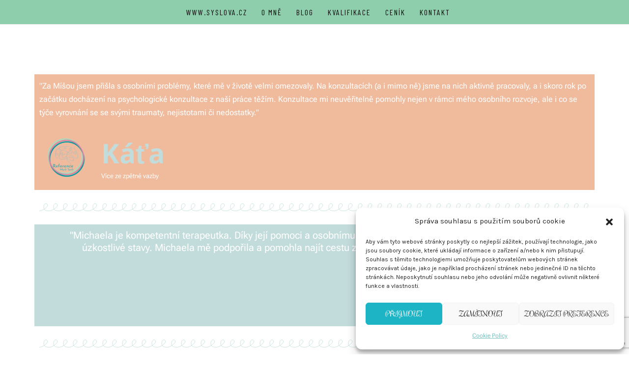

--- FILE ---
content_type: text/html; charset=utf-8
request_url: https://www.google.com/recaptcha/api2/anchor?ar=1&k=6Lf8ZdIcAAAAALOkOgbjyx-UVLv7P6x8Asbdzxyo&co=aHR0cHM6Ly93d3cuc3lzbG92YS5jejo0NDM.&hl=en&v=PoyoqOPhxBO7pBk68S4YbpHZ&size=invisible&anchor-ms=20000&execute-ms=30000&cb=y5mfhthzmbxv
body_size: 48723
content:
<!DOCTYPE HTML><html dir="ltr" lang="en"><head><meta http-equiv="Content-Type" content="text/html; charset=UTF-8">
<meta http-equiv="X-UA-Compatible" content="IE=edge">
<title>reCAPTCHA</title>
<style type="text/css">
/* cyrillic-ext */
@font-face {
  font-family: 'Roboto';
  font-style: normal;
  font-weight: 400;
  font-stretch: 100%;
  src: url(//fonts.gstatic.com/s/roboto/v48/KFO7CnqEu92Fr1ME7kSn66aGLdTylUAMa3GUBHMdazTgWw.woff2) format('woff2');
  unicode-range: U+0460-052F, U+1C80-1C8A, U+20B4, U+2DE0-2DFF, U+A640-A69F, U+FE2E-FE2F;
}
/* cyrillic */
@font-face {
  font-family: 'Roboto';
  font-style: normal;
  font-weight: 400;
  font-stretch: 100%;
  src: url(//fonts.gstatic.com/s/roboto/v48/KFO7CnqEu92Fr1ME7kSn66aGLdTylUAMa3iUBHMdazTgWw.woff2) format('woff2');
  unicode-range: U+0301, U+0400-045F, U+0490-0491, U+04B0-04B1, U+2116;
}
/* greek-ext */
@font-face {
  font-family: 'Roboto';
  font-style: normal;
  font-weight: 400;
  font-stretch: 100%;
  src: url(//fonts.gstatic.com/s/roboto/v48/KFO7CnqEu92Fr1ME7kSn66aGLdTylUAMa3CUBHMdazTgWw.woff2) format('woff2');
  unicode-range: U+1F00-1FFF;
}
/* greek */
@font-face {
  font-family: 'Roboto';
  font-style: normal;
  font-weight: 400;
  font-stretch: 100%;
  src: url(//fonts.gstatic.com/s/roboto/v48/KFO7CnqEu92Fr1ME7kSn66aGLdTylUAMa3-UBHMdazTgWw.woff2) format('woff2');
  unicode-range: U+0370-0377, U+037A-037F, U+0384-038A, U+038C, U+038E-03A1, U+03A3-03FF;
}
/* math */
@font-face {
  font-family: 'Roboto';
  font-style: normal;
  font-weight: 400;
  font-stretch: 100%;
  src: url(//fonts.gstatic.com/s/roboto/v48/KFO7CnqEu92Fr1ME7kSn66aGLdTylUAMawCUBHMdazTgWw.woff2) format('woff2');
  unicode-range: U+0302-0303, U+0305, U+0307-0308, U+0310, U+0312, U+0315, U+031A, U+0326-0327, U+032C, U+032F-0330, U+0332-0333, U+0338, U+033A, U+0346, U+034D, U+0391-03A1, U+03A3-03A9, U+03B1-03C9, U+03D1, U+03D5-03D6, U+03F0-03F1, U+03F4-03F5, U+2016-2017, U+2034-2038, U+203C, U+2040, U+2043, U+2047, U+2050, U+2057, U+205F, U+2070-2071, U+2074-208E, U+2090-209C, U+20D0-20DC, U+20E1, U+20E5-20EF, U+2100-2112, U+2114-2115, U+2117-2121, U+2123-214F, U+2190, U+2192, U+2194-21AE, U+21B0-21E5, U+21F1-21F2, U+21F4-2211, U+2213-2214, U+2216-22FF, U+2308-230B, U+2310, U+2319, U+231C-2321, U+2336-237A, U+237C, U+2395, U+239B-23B7, U+23D0, U+23DC-23E1, U+2474-2475, U+25AF, U+25B3, U+25B7, U+25BD, U+25C1, U+25CA, U+25CC, U+25FB, U+266D-266F, U+27C0-27FF, U+2900-2AFF, U+2B0E-2B11, U+2B30-2B4C, U+2BFE, U+3030, U+FF5B, U+FF5D, U+1D400-1D7FF, U+1EE00-1EEFF;
}
/* symbols */
@font-face {
  font-family: 'Roboto';
  font-style: normal;
  font-weight: 400;
  font-stretch: 100%;
  src: url(//fonts.gstatic.com/s/roboto/v48/KFO7CnqEu92Fr1ME7kSn66aGLdTylUAMaxKUBHMdazTgWw.woff2) format('woff2');
  unicode-range: U+0001-000C, U+000E-001F, U+007F-009F, U+20DD-20E0, U+20E2-20E4, U+2150-218F, U+2190, U+2192, U+2194-2199, U+21AF, U+21E6-21F0, U+21F3, U+2218-2219, U+2299, U+22C4-22C6, U+2300-243F, U+2440-244A, U+2460-24FF, U+25A0-27BF, U+2800-28FF, U+2921-2922, U+2981, U+29BF, U+29EB, U+2B00-2BFF, U+4DC0-4DFF, U+FFF9-FFFB, U+10140-1018E, U+10190-1019C, U+101A0, U+101D0-101FD, U+102E0-102FB, U+10E60-10E7E, U+1D2C0-1D2D3, U+1D2E0-1D37F, U+1F000-1F0FF, U+1F100-1F1AD, U+1F1E6-1F1FF, U+1F30D-1F30F, U+1F315, U+1F31C, U+1F31E, U+1F320-1F32C, U+1F336, U+1F378, U+1F37D, U+1F382, U+1F393-1F39F, U+1F3A7-1F3A8, U+1F3AC-1F3AF, U+1F3C2, U+1F3C4-1F3C6, U+1F3CA-1F3CE, U+1F3D4-1F3E0, U+1F3ED, U+1F3F1-1F3F3, U+1F3F5-1F3F7, U+1F408, U+1F415, U+1F41F, U+1F426, U+1F43F, U+1F441-1F442, U+1F444, U+1F446-1F449, U+1F44C-1F44E, U+1F453, U+1F46A, U+1F47D, U+1F4A3, U+1F4B0, U+1F4B3, U+1F4B9, U+1F4BB, U+1F4BF, U+1F4C8-1F4CB, U+1F4D6, U+1F4DA, U+1F4DF, U+1F4E3-1F4E6, U+1F4EA-1F4ED, U+1F4F7, U+1F4F9-1F4FB, U+1F4FD-1F4FE, U+1F503, U+1F507-1F50B, U+1F50D, U+1F512-1F513, U+1F53E-1F54A, U+1F54F-1F5FA, U+1F610, U+1F650-1F67F, U+1F687, U+1F68D, U+1F691, U+1F694, U+1F698, U+1F6AD, U+1F6B2, U+1F6B9-1F6BA, U+1F6BC, U+1F6C6-1F6CF, U+1F6D3-1F6D7, U+1F6E0-1F6EA, U+1F6F0-1F6F3, U+1F6F7-1F6FC, U+1F700-1F7FF, U+1F800-1F80B, U+1F810-1F847, U+1F850-1F859, U+1F860-1F887, U+1F890-1F8AD, U+1F8B0-1F8BB, U+1F8C0-1F8C1, U+1F900-1F90B, U+1F93B, U+1F946, U+1F984, U+1F996, U+1F9E9, U+1FA00-1FA6F, U+1FA70-1FA7C, U+1FA80-1FA89, U+1FA8F-1FAC6, U+1FACE-1FADC, U+1FADF-1FAE9, U+1FAF0-1FAF8, U+1FB00-1FBFF;
}
/* vietnamese */
@font-face {
  font-family: 'Roboto';
  font-style: normal;
  font-weight: 400;
  font-stretch: 100%;
  src: url(//fonts.gstatic.com/s/roboto/v48/KFO7CnqEu92Fr1ME7kSn66aGLdTylUAMa3OUBHMdazTgWw.woff2) format('woff2');
  unicode-range: U+0102-0103, U+0110-0111, U+0128-0129, U+0168-0169, U+01A0-01A1, U+01AF-01B0, U+0300-0301, U+0303-0304, U+0308-0309, U+0323, U+0329, U+1EA0-1EF9, U+20AB;
}
/* latin-ext */
@font-face {
  font-family: 'Roboto';
  font-style: normal;
  font-weight: 400;
  font-stretch: 100%;
  src: url(//fonts.gstatic.com/s/roboto/v48/KFO7CnqEu92Fr1ME7kSn66aGLdTylUAMa3KUBHMdazTgWw.woff2) format('woff2');
  unicode-range: U+0100-02BA, U+02BD-02C5, U+02C7-02CC, U+02CE-02D7, U+02DD-02FF, U+0304, U+0308, U+0329, U+1D00-1DBF, U+1E00-1E9F, U+1EF2-1EFF, U+2020, U+20A0-20AB, U+20AD-20C0, U+2113, U+2C60-2C7F, U+A720-A7FF;
}
/* latin */
@font-face {
  font-family: 'Roboto';
  font-style: normal;
  font-weight: 400;
  font-stretch: 100%;
  src: url(//fonts.gstatic.com/s/roboto/v48/KFO7CnqEu92Fr1ME7kSn66aGLdTylUAMa3yUBHMdazQ.woff2) format('woff2');
  unicode-range: U+0000-00FF, U+0131, U+0152-0153, U+02BB-02BC, U+02C6, U+02DA, U+02DC, U+0304, U+0308, U+0329, U+2000-206F, U+20AC, U+2122, U+2191, U+2193, U+2212, U+2215, U+FEFF, U+FFFD;
}
/* cyrillic-ext */
@font-face {
  font-family: 'Roboto';
  font-style: normal;
  font-weight: 500;
  font-stretch: 100%;
  src: url(//fonts.gstatic.com/s/roboto/v48/KFO7CnqEu92Fr1ME7kSn66aGLdTylUAMa3GUBHMdazTgWw.woff2) format('woff2');
  unicode-range: U+0460-052F, U+1C80-1C8A, U+20B4, U+2DE0-2DFF, U+A640-A69F, U+FE2E-FE2F;
}
/* cyrillic */
@font-face {
  font-family: 'Roboto';
  font-style: normal;
  font-weight: 500;
  font-stretch: 100%;
  src: url(//fonts.gstatic.com/s/roboto/v48/KFO7CnqEu92Fr1ME7kSn66aGLdTylUAMa3iUBHMdazTgWw.woff2) format('woff2');
  unicode-range: U+0301, U+0400-045F, U+0490-0491, U+04B0-04B1, U+2116;
}
/* greek-ext */
@font-face {
  font-family: 'Roboto';
  font-style: normal;
  font-weight: 500;
  font-stretch: 100%;
  src: url(//fonts.gstatic.com/s/roboto/v48/KFO7CnqEu92Fr1ME7kSn66aGLdTylUAMa3CUBHMdazTgWw.woff2) format('woff2');
  unicode-range: U+1F00-1FFF;
}
/* greek */
@font-face {
  font-family: 'Roboto';
  font-style: normal;
  font-weight: 500;
  font-stretch: 100%;
  src: url(//fonts.gstatic.com/s/roboto/v48/KFO7CnqEu92Fr1ME7kSn66aGLdTylUAMa3-UBHMdazTgWw.woff2) format('woff2');
  unicode-range: U+0370-0377, U+037A-037F, U+0384-038A, U+038C, U+038E-03A1, U+03A3-03FF;
}
/* math */
@font-face {
  font-family: 'Roboto';
  font-style: normal;
  font-weight: 500;
  font-stretch: 100%;
  src: url(//fonts.gstatic.com/s/roboto/v48/KFO7CnqEu92Fr1ME7kSn66aGLdTylUAMawCUBHMdazTgWw.woff2) format('woff2');
  unicode-range: U+0302-0303, U+0305, U+0307-0308, U+0310, U+0312, U+0315, U+031A, U+0326-0327, U+032C, U+032F-0330, U+0332-0333, U+0338, U+033A, U+0346, U+034D, U+0391-03A1, U+03A3-03A9, U+03B1-03C9, U+03D1, U+03D5-03D6, U+03F0-03F1, U+03F4-03F5, U+2016-2017, U+2034-2038, U+203C, U+2040, U+2043, U+2047, U+2050, U+2057, U+205F, U+2070-2071, U+2074-208E, U+2090-209C, U+20D0-20DC, U+20E1, U+20E5-20EF, U+2100-2112, U+2114-2115, U+2117-2121, U+2123-214F, U+2190, U+2192, U+2194-21AE, U+21B0-21E5, U+21F1-21F2, U+21F4-2211, U+2213-2214, U+2216-22FF, U+2308-230B, U+2310, U+2319, U+231C-2321, U+2336-237A, U+237C, U+2395, U+239B-23B7, U+23D0, U+23DC-23E1, U+2474-2475, U+25AF, U+25B3, U+25B7, U+25BD, U+25C1, U+25CA, U+25CC, U+25FB, U+266D-266F, U+27C0-27FF, U+2900-2AFF, U+2B0E-2B11, U+2B30-2B4C, U+2BFE, U+3030, U+FF5B, U+FF5D, U+1D400-1D7FF, U+1EE00-1EEFF;
}
/* symbols */
@font-face {
  font-family: 'Roboto';
  font-style: normal;
  font-weight: 500;
  font-stretch: 100%;
  src: url(//fonts.gstatic.com/s/roboto/v48/KFO7CnqEu92Fr1ME7kSn66aGLdTylUAMaxKUBHMdazTgWw.woff2) format('woff2');
  unicode-range: U+0001-000C, U+000E-001F, U+007F-009F, U+20DD-20E0, U+20E2-20E4, U+2150-218F, U+2190, U+2192, U+2194-2199, U+21AF, U+21E6-21F0, U+21F3, U+2218-2219, U+2299, U+22C4-22C6, U+2300-243F, U+2440-244A, U+2460-24FF, U+25A0-27BF, U+2800-28FF, U+2921-2922, U+2981, U+29BF, U+29EB, U+2B00-2BFF, U+4DC0-4DFF, U+FFF9-FFFB, U+10140-1018E, U+10190-1019C, U+101A0, U+101D0-101FD, U+102E0-102FB, U+10E60-10E7E, U+1D2C0-1D2D3, U+1D2E0-1D37F, U+1F000-1F0FF, U+1F100-1F1AD, U+1F1E6-1F1FF, U+1F30D-1F30F, U+1F315, U+1F31C, U+1F31E, U+1F320-1F32C, U+1F336, U+1F378, U+1F37D, U+1F382, U+1F393-1F39F, U+1F3A7-1F3A8, U+1F3AC-1F3AF, U+1F3C2, U+1F3C4-1F3C6, U+1F3CA-1F3CE, U+1F3D4-1F3E0, U+1F3ED, U+1F3F1-1F3F3, U+1F3F5-1F3F7, U+1F408, U+1F415, U+1F41F, U+1F426, U+1F43F, U+1F441-1F442, U+1F444, U+1F446-1F449, U+1F44C-1F44E, U+1F453, U+1F46A, U+1F47D, U+1F4A3, U+1F4B0, U+1F4B3, U+1F4B9, U+1F4BB, U+1F4BF, U+1F4C8-1F4CB, U+1F4D6, U+1F4DA, U+1F4DF, U+1F4E3-1F4E6, U+1F4EA-1F4ED, U+1F4F7, U+1F4F9-1F4FB, U+1F4FD-1F4FE, U+1F503, U+1F507-1F50B, U+1F50D, U+1F512-1F513, U+1F53E-1F54A, U+1F54F-1F5FA, U+1F610, U+1F650-1F67F, U+1F687, U+1F68D, U+1F691, U+1F694, U+1F698, U+1F6AD, U+1F6B2, U+1F6B9-1F6BA, U+1F6BC, U+1F6C6-1F6CF, U+1F6D3-1F6D7, U+1F6E0-1F6EA, U+1F6F0-1F6F3, U+1F6F7-1F6FC, U+1F700-1F7FF, U+1F800-1F80B, U+1F810-1F847, U+1F850-1F859, U+1F860-1F887, U+1F890-1F8AD, U+1F8B0-1F8BB, U+1F8C0-1F8C1, U+1F900-1F90B, U+1F93B, U+1F946, U+1F984, U+1F996, U+1F9E9, U+1FA00-1FA6F, U+1FA70-1FA7C, U+1FA80-1FA89, U+1FA8F-1FAC6, U+1FACE-1FADC, U+1FADF-1FAE9, U+1FAF0-1FAF8, U+1FB00-1FBFF;
}
/* vietnamese */
@font-face {
  font-family: 'Roboto';
  font-style: normal;
  font-weight: 500;
  font-stretch: 100%;
  src: url(//fonts.gstatic.com/s/roboto/v48/KFO7CnqEu92Fr1ME7kSn66aGLdTylUAMa3OUBHMdazTgWw.woff2) format('woff2');
  unicode-range: U+0102-0103, U+0110-0111, U+0128-0129, U+0168-0169, U+01A0-01A1, U+01AF-01B0, U+0300-0301, U+0303-0304, U+0308-0309, U+0323, U+0329, U+1EA0-1EF9, U+20AB;
}
/* latin-ext */
@font-face {
  font-family: 'Roboto';
  font-style: normal;
  font-weight: 500;
  font-stretch: 100%;
  src: url(//fonts.gstatic.com/s/roboto/v48/KFO7CnqEu92Fr1ME7kSn66aGLdTylUAMa3KUBHMdazTgWw.woff2) format('woff2');
  unicode-range: U+0100-02BA, U+02BD-02C5, U+02C7-02CC, U+02CE-02D7, U+02DD-02FF, U+0304, U+0308, U+0329, U+1D00-1DBF, U+1E00-1E9F, U+1EF2-1EFF, U+2020, U+20A0-20AB, U+20AD-20C0, U+2113, U+2C60-2C7F, U+A720-A7FF;
}
/* latin */
@font-face {
  font-family: 'Roboto';
  font-style: normal;
  font-weight: 500;
  font-stretch: 100%;
  src: url(//fonts.gstatic.com/s/roboto/v48/KFO7CnqEu92Fr1ME7kSn66aGLdTylUAMa3yUBHMdazQ.woff2) format('woff2');
  unicode-range: U+0000-00FF, U+0131, U+0152-0153, U+02BB-02BC, U+02C6, U+02DA, U+02DC, U+0304, U+0308, U+0329, U+2000-206F, U+20AC, U+2122, U+2191, U+2193, U+2212, U+2215, U+FEFF, U+FFFD;
}
/* cyrillic-ext */
@font-face {
  font-family: 'Roboto';
  font-style: normal;
  font-weight: 900;
  font-stretch: 100%;
  src: url(//fonts.gstatic.com/s/roboto/v48/KFO7CnqEu92Fr1ME7kSn66aGLdTylUAMa3GUBHMdazTgWw.woff2) format('woff2');
  unicode-range: U+0460-052F, U+1C80-1C8A, U+20B4, U+2DE0-2DFF, U+A640-A69F, U+FE2E-FE2F;
}
/* cyrillic */
@font-face {
  font-family: 'Roboto';
  font-style: normal;
  font-weight: 900;
  font-stretch: 100%;
  src: url(//fonts.gstatic.com/s/roboto/v48/KFO7CnqEu92Fr1ME7kSn66aGLdTylUAMa3iUBHMdazTgWw.woff2) format('woff2');
  unicode-range: U+0301, U+0400-045F, U+0490-0491, U+04B0-04B1, U+2116;
}
/* greek-ext */
@font-face {
  font-family: 'Roboto';
  font-style: normal;
  font-weight: 900;
  font-stretch: 100%;
  src: url(//fonts.gstatic.com/s/roboto/v48/KFO7CnqEu92Fr1ME7kSn66aGLdTylUAMa3CUBHMdazTgWw.woff2) format('woff2');
  unicode-range: U+1F00-1FFF;
}
/* greek */
@font-face {
  font-family: 'Roboto';
  font-style: normal;
  font-weight: 900;
  font-stretch: 100%;
  src: url(//fonts.gstatic.com/s/roboto/v48/KFO7CnqEu92Fr1ME7kSn66aGLdTylUAMa3-UBHMdazTgWw.woff2) format('woff2');
  unicode-range: U+0370-0377, U+037A-037F, U+0384-038A, U+038C, U+038E-03A1, U+03A3-03FF;
}
/* math */
@font-face {
  font-family: 'Roboto';
  font-style: normal;
  font-weight: 900;
  font-stretch: 100%;
  src: url(//fonts.gstatic.com/s/roboto/v48/KFO7CnqEu92Fr1ME7kSn66aGLdTylUAMawCUBHMdazTgWw.woff2) format('woff2');
  unicode-range: U+0302-0303, U+0305, U+0307-0308, U+0310, U+0312, U+0315, U+031A, U+0326-0327, U+032C, U+032F-0330, U+0332-0333, U+0338, U+033A, U+0346, U+034D, U+0391-03A1, U+03A3-03A9, U+03B1-03C9, U+03D1, U+03D5-03D6, U+03F0-03F1, U+03F4-03F5, U+2016-2017, U+2034-2038, U+203C, U+2040, U+2043, U+2047, U+2050, U+2057, U+205F, U+2070-2071, U+2074-208E, U+2090-209C, U+20D0-20DC, U+20E1, U+20E5-20EF, U+2100-2112, U+2114-2115, U+2117-2121, U+2123-214F, U+2190, U+2192, U+2194-21AE, U+21B0-21E5, U+21F1-21F2, U+21F4-2211, U+2213-2214, U+2216-22FF, U+2308-230B, U+2310, U+2319, U+231C-2321, U+2336-237A, U+237C, U+2395, U+239B-23B7, U+23D0, U+23DC-23E1, U+2474-2475, U+25AF, U+25B3, U+25B7, U+25BD, U+25C1, U+25CA, U+25CC, U+25FB, U+266D-266F, U+27C0-27FF, U+2900-2AFF, U+2B0E-2B11, U+2B30-2B4C, U+2BFE, U+3030, U+FF5B, U+FF5D, U+1D400-1D7FF, U+1EE00-1EEFF;
}
/* symbols */
@font-face {
  font-family: 'Roboto';
  font-style: normal;
  font-weight: 900;
  font-stretch: 100%;
  src: url(//fonts.gstatic.com/s/roboto/v48/KFO7CnqEu92Fr1ME7kSn66aGLdTylUAMaxKUBHMdazTgWw.woff2) format('woff2');
  unicode-range: U+0001-000C, U+000E-001F, U+007F-009F, U+20DD-20E0, U+20E2-20E4, U+2150-218F, U+2190, U+2192, U+2194-2199, U+21AF, U+21E6-21F0, U+21F3, U+2218-2219, U+2299, U+22C4-22C6, U+2300-243F, U+2440-244A, U+2460-24FF, U+25A0-27BF, U+2800-28FF, U+2921-2922, U+2981, U+29BF, U+29EB, U+2B00-2BFF, U+4DC0-4DFF, U+FFF9-FFFB, U+10140-1018E, U+10190-1019C, U+101A0, U+101D0-101FD, U+102E0-102FB, U+10E60-10E7E, U+1D2C0-1D2D3, U+1D2E0-1D37F, U+1F000-1F0FF, U+1F100-1F1AD, U+1F1E6-1F1FF, U+1F30D-1F30F, U+1F315, U+1F31C, U+1F31E, U+1F320-1F32C, U+1F336, U+1F378, U+1F37D, U+1F382, U+1F393-1F39F, U+1F3A7-1F3A8, U+1F3AC-1F3AF, U+1F3C2, U+1F3C4-1F3C6, U+1F3CA-1F3CE, U+1F3D4-1F3E0, U+1F3ED, U+1F3F1-1F3F3, U+1F3F5-1F3F7, U+1F408, U+1F415, U+1F41F, U+1F426, U+1F43F, U+1F441-1F442, U+1F444, U+1F446-1F449, U+1F44C-1F44E, U+1F453, U+1F46A, U+1F47D, U+1F4A3, U+1F4B0, U+1F4B3, U+1F4B9, U+1F4BB, U+1F4BF, U+1F4C8-1F4CB, U+1F4D6, U+1F4DA, U+1F4DF, U+1F4E3-1F4E6, U+1F4EA-1F4ED, U+1F4F7, U+1F4F9-1F4FB, U+1F4FD-1F4FE, U+1F503, U+1F507-1F50B, U+1F50D, U+1F512-1F513, U+1F53E-1F54A, U+1F54F-1F5FA, U+1F610, U+1F650-1F67F, U+1F687, U+1F68D, U+1F691, U+1F694, U+1F698, U+1F6AD, U+1F6B2, U+1F6B9-1F6BA, U+1F6BC, U+1F6C6-1F6CF, U+1F6D3-1F6D7, U+1F6E0-1F6EA, U+1F6F0-1F6F3, U+1F6F7-1F6FC, U+1F700-1F7FF, U+1F800-1F80B, U+1F810-1F847, U+1F850-1F859, U+1F860-1F887, U+1F890-1F8AD, U+1F8B0-1F8BB, U+1F8C0-1F8C1, U+1F900-1F90B, U+1F93B, U+1F946, U+1F984, U+1F996, U+1F9E9, U+1FA00-1FA6F, U+1FA70-1FA7C, U+1FA80-1FA89, U+1FA8F-1FAC6, U+1FACE-1FADC, U+1FADF-1FAE9, U+1FAF0-1FAF8, U+1FB00-1FBFF;
}
/* vietnamese */
@font-face {
  font-family: 'Roboto';
  font-style: normal;
  font-weight: 900;
  font-stretch: 100%;
  src: url(//fonts.gstatic.com/s/roboto/v48/KFO7CnqEu92Fr1ME7kSn66aGLdTylUAMa3OUBHMdazTgWw.woff2) format('woff2');
  unicode-range: U+0102-0103, U+0110-0111, U+0128-0129, U+0168-0169, U+01A0-01A1, U+01AF-01B0, U+0300-0301, U+0303-0304, U+0308-0309, U+0323, U+0329, U+1EA0-1EF9, U+20AB;
}
/* latin-ext */
@font-face {
  font-family: 'Roboto';
  font-style: normal;
  font-weight: 900;
  font-stretch: 100%;
  src: url(//fonts.gstatic.com/s/roboto/v48/KFO7CnqEu92Fr1ME7kSn66aGLdTylUAMa3KUBHMdazTgWw.woff2) format('woff2');
  unicode-range: U+0100-02BA, U+02BD-02C5, U+02C7-02CC, U+02CE-02D7, U+02DD-02FF, U+0304, U+0308, U+0329, U+1D00-1DBF, U+1E00-1E9F, U+1EF2-1EFF, U+2020, U+20A0-20AB, U+20AD-20C0, U+2113, U+2C60-2C7F, U+A720-A7FF;
}
/* latin */
@font-face {
  font-family: 'Roboto';
  font-style: normal;
  font-weight: 900;
  font-stretch: 100%;
  src: url(//fonts.gstatic.com/s/roboto/v48/KFO7CnqEu92Fr1ME7kSn66aGLdTylUAMa3yUBHMdazQ.woff2) format('woff2');
  unicode-range: U+0000-00FF, U+0131, U+0152-0153, U+02BB-02BC, U+02C6, U+02DA, U+02DC, U+0304, U+0308, U+0329, U+2000-206F, U+20AC, U+2122, U+2191, U+2193, U+2212, U+2215, U+FEFF, U+FFFD;
}

</style>
<link rel="stylesheet" type="text/css" href="https://www.gstatic.com/recaptcha/releases/PoyoqOPhxBO7pBk68S4YbpHZ/styles__ltr.css">
<script nonce="OQqtoVWIjuyQyN8mPvVSLg" type="text/javascript">window['__recaptcha_api'] = 'https://www.google.com/recaptcha/api2/';</script>
<script type="text/javascript" src="https://www.gstatic.com/recaptcha/releases/PoyoqOPhxBO7pBk68S4YbpHZ/recaptcha__en.js" nonce="OQqtoVWIjuyQyN8mPvVSLg">
      
    </script></head>
<body><div id="rc-anchor-alert" class="rc-anchor-alert"></div>
<input type="hidden" id="recaptcha-token" value="[base64]">
<script type="text/javascript" nonce="OQqtoVWIjuyQyN8mPvVSLg">
      recaptcha.anchor.Main.init("[\x22ainput\x22,[\x22bgdata\x22,\x22\x22,\[base64]/[base64]/[base64]/KE4oMTI0LHYsdi5HKSxMWihsLHYpKTpOKDEyNCx2LGwpLFYpLHYpLFQpKSxGKDE3MSx2KX0scjc9ZnVuY3Rpb24obCl7cmV0dXJuIGx9LEM9ZnVuY3Rpb24obCxWLHYpe04odixsLFYpLFZbYWtdPTI3OTZ9LG49ZnVuY3Rpb24obCxWKXtWLlg9KChWLlg/[base64]/[base64]/[base64]/[base64]/[base64]/[base64]/[base64]/[base64]/[base64]/[base64]/[base64]\\u003d\x22,\[base64]\\u003d\\u003d\x22,\x22bHIPC3XCsAZhdx/[base64]/w5Mnwo3CkMKJC2oJwrZSUzFrwr9hPsOewpdZZMOKwoXCplN2wpXDkMOBw6kxdAl9N8OnbStrwpV+KsKEw5vCh8KWw4AZwpDDmWNlwoVOwpVwRwoIA8OiFk/[base64]/CucOqw68qWGl2PcKaGQnCnC7CmkURwrTDt8O3w5jDmgbDpyBSJgVHZMKlwqstJMOBw71RwqxDKcKPwrTDiMOvw5oSw5/CgQpDCAvCpcOVw6hBXcKbw7rDhMKDw7jCmAo/[base64]/ThrDvXPCocOTw6HDmMKlT8KtwpsDwpXCo8KbwoZSNcO8wo3ChsKJFcKTQQPDnsO2AR/Dl21bL8KDwpPCocOcR8KFe8KCwp7CplHDvxrDjiDCuQ7CrcOZLDoCw5tyw6HDqsK8O3/DqVXCjSsRw43CqsKeA8KjwoMUw45XwpLClcOpfcOwBkrCksKEw57DvTvCuWLDuMKsw41gPsOoVV0nWsKqO8KxDsKrPXMaAsK4wqYQDHbCssKXXcOqw6k/wq8cWU9jw49Kwq7Di8KwfsKhwoAYw5XCpcO+wqTDu30JZ8KGwqjDuXvDqcOmw7k6wq1Iwr7DiMO9w6PClRtKw4w8wrd7w77CrCTDj3J8TlFKF8KSw7M6YMO9w4TDq1XDmcOyw4QYScOOb1/CgcKzDiY6ZTovw6FpwoNrcGrDm8OEQlDDusOdJnMdwpNQFcOVw77Cpg7Cv3nCrzTDlcKawo/Ci8O0TcKDfVvDnV1gw6Z1TcOTw60rw5xdBMOSAx3DvMKWVMKxw4vDksKWdXk0I8KTwo/DqExcwofCuXHCnsOWN8OBUDXDqDDDkxnCg8OhBVfDrisbwqtcKUJSFMKKw5NSNcKSw4nCoEHCoFvDiMKGw63DkyR1w7DDjyFpDMObwpHDlW/CtRVHw7jCp0EBworCt8K5ScKTQcKqw4fCqHBfKBbDo1hmw75fSTXCqSYOwoHCo8KKWU4uwq5LwoRIwqBFw5IhN8OeasOgwoVBwo4ha1PDmFgOAMOVwqvCsCx/w4kEwpfDpMOINcK7PcOfLHkiwoISwrXChcOCUMKgHW13AMOMMxPDmWHDjzrDkMKgZsOww5IvAMORw47Cnn8owqrCnsOMXsKWw4HCkCPDsnJhw7EPw6w3wqBdwpsew6V+acKXT8Kfw5nDr8O4BsKFYT3DmisXXsKpwoXDssOgw6JCF8OEE8OkwoPDvcOfU3JCwr7CtW/[base64]/Doz0AwpbCrMO1M30GO1fDi8KbBlJlMMK5DSTCqsKBOz0iwqNPwpHDgcOCUGXCqzXDg8K+wq7Cn8OnFyzChlnDjX/CmsOdOE/CiRAXekvChjofw6HDnsOHZU7DjRwuw7XCn8Kmw4bCqcKDSldiWiU7KcKPwpl9EcOJM09Xw4cPw4XCoBnDmMO5w5cKaXNvwrhRw7JDw5fDjx7CmcOqw4YVwpMXw5LDvEB6AkrDtSjCnWpTBCc1ecKTwopsZcO/wr7CvsKTGMOUwrTCo8OMOy8JEhHDg8Obw78zTDzDh2kZDggEEMO4HALCpsKIw4wyaRVhazbDjsKtKsKGNMKwwrLDuMOWO2DDvkXDnR0Cw43DhMOwbE/[base64]/wrMdExFgW01QS0VrHGrCmVrCj8KiFh/DpSDDoSbCgS7DuD3DgxvDpR7ChcOyW8KlFlbCq8OyQEUFQBRaYSbCm2YBdCJWZcKow4/DucODSMOfecOoEsKifis3fGJLw67CssOGBWhDw7nDll3Cj8OAw5PDj07Cpx8Rw7lvwo8PD8KCwrPDn3cJwovDqGXCncKYHsOvw6sRCcKESTRBVcK8wqBMwrnDnTfDvsOvw4HDqcK3wqcBw43CoHPCrcK8DcKUwpfChcOWw4fDsXXColJPS2PCjwc5w64Zw5/CpGnDkMK9wonDrTUcPsKew5fDjsKKNsO4wqkAw5bDtcOXwq/DjcOjwq7DrMOuBwMpbT4GwrVNN8OlIsK2exZ0chR+w7/Do8Owwpdzw6HDthwBwrFJwrrDug/CiQxuwqHDoAvCjcKEAXQAfzHCl8KIWMOFwocQcMO+wo7CvAbCmcK0B8KZPT3DgCcBwpXDqynCtGULf8Kuw7LDgA/[base64]/CiR/[base64]/[base64]/[base64]/[base64]/DMKpBMKuw4HCi8OhUlbDqcKrw4fClxskwqJ7w5LCs8KVGsKVJMOBGiN9wq5OUcOeEHY6wrHDkxvCsHY5wrZ9aR/CicKAN108BBnDt8OlwpUPb8KLw4vDncO4wp/Drx0BS3vCr8KiwrjDl2cgwpDCvsOIwpQwwobDhMK+wrrCtcKEbzd0wp7ChEXDpHo4wqDDg8K7wq01McKzw4wPfsOfw7BfbcOewo/DtsKOSMOmRsKewo3CghnDp8K/w6p0RcORDsKgesKYw7fCp8KPFMOscBHDrzQkw6d6w7zDusKkJMOlHMO4ZsOaF0ErVRTDqh/ChcKCWB1Bw6w2w5vDoGVGHxHCmzBwXsOlIcOow5bDvsO8wqLCqhbCr3PDl192w7bCpi/Ct8OSwqjDtD7Dn8KqwrRzw79Xw4MOw7k0L3rCuRjDuXEEw5/CmRBhC8OZw6UewrtPM8Ktw7HCvMOIBMKzwpbDtDnCjj/DmAbDoMK7Nx0BwqN8eX9dwo3DkldCOj/CksOYNMKJMxLCocOwdMOeTsKWTFnDmhXChsO4QXcXYcO4QcK0wpvDnGvDtUUdwpTDusKETsO/[base64]/Cv8KcUS7DjcO4XsKJwqBRVcKsw5JDHA7DjlPCjmfDgkQEw65nw7x4R8Kzw6s5wqhzFCFjw63CrRfDgmIxw7lCaT3CmsOVThEbwq8Ka8OQCMOGwrPDt8OXW3h6w58xwoU7L8Olw7MrOsKRwp5STMKhw4NDQcOiw5omGcKGVMOfPMKLPsO/W8OqNwPCusKSw5kWwqbDlAzCmT/CvcKhwowRQlYzDm/CnsOIwrDCjCjCk8K3TsK1Mw9bYMKqwpNcHsOSw5csXsO1woFJWsKFBMOMw6MjGMK8IcOEwrzCq3BfwpIofGbDtWvCpMKcwr3DqkwHRhDDl8OuwowBw7rCl8OJw5rDjlXClkgfNFsCKsOgwrkkTcKcw7jCssKCOcO9H8K+w7E7wr/[base64]/LMOCw7xEwqHDuTNBw5FBdcOlEMK3w7zCocKhwrDDvVsDwrZdwofDnsO0wpDDkWrDhsO6NMKpwrvChwJOOVEeCg7ClcKFwq1swoR0wrU1LsKlDcKowq7DiATCihohw5hSUUPDncKIwo1saEAzDcKTwpcaU8OcS2lNw4IEwo9VXzjCnsOPw4DDqsOGMw0HwqLDh8Ocw4/DujLCjzfDqk/CmcKQw6x8wqZnw7bDlT3DnW8Pwp90cDbDlcOoYA7DgcOzFxbCscOKS8OAVxXDqMKTw7/Ch3I2LcO+w5DCly02wp15wqzDjQMRw5oqVAl4a8O5wr92w7IVw589L1lxw6dtwqlSFzs5McOmwrfDuGBNw5RZRBYSTnbDo8Kuw44OZcOGMsOQLsOdB8KdwqHCkgcIw7PCmMORFsKyw6EJLMOBUl58FUxuwoZPwqVyFsOOBX/DhSIlJMOjwrHDvcKrw4AwAw7ChsOzEBFvBsKOwoLCnMKRwpzDnsOIwoPDkMOPw5vCpA1eRcOqw4o+IB9Ww4fDjgHCvsOCw73DisK4U8OCwqDDr8Klw4XCq11/wq0KWcOpwoVAwpJCw4PDrsOXLm7ClHzCkQRowpsFO8KWwpvDhMKQR8O+woPCjMK2wq1UECjCk8Klwp3Cp8KOah/DrgAuwqbDvHB/w7vClSzCo1UDI0NhbsKNNgZ/B2nCp1rDqsKlwoPCisOYV1DClkzCpRI2DDHCtsOiwqprw4FAwqBEwrF0bEfCs3nDkcOtA8O+PMO3SRIiwpXCgloKw5/CgDDCocOPYcOWYCHCpMOewrLDjMKuwoQSwovCrsKXwrHDslBlwqpqFXbDiMOTw6DCrMKYZRoHJCoxwrY8eMKowoxMAcOIwrXDt8OewpnDpsK1wp9nw57Dp8OYw4o0wrt4wqDDkwkAfcOxeQtIw7nDu8OuwpoCw5l9w5DCuyJKacO/D8OQEU89EVtnO1URAwXCiz/[base64]/DgcKJSsKtw7rCncKMJ0TDqsKCU8KxO8Oewo9kJ8OyNVnDicOZVjfDu8Olw7LDvcOYNcO7w4/CknHDh8OnVsKgw6Y2XCjChsO9HMOVw7VLwrdUwrY8AsKwDEp2wpUpw5tZScOhw4vDk1NZIMO4ZnNPwrXDhMOswqIyw6QTw4k1wr7Di8KgEcOwDsKhwph1wqbCh0XCnMOfTDx9SMOCBsK/SnFHVGLChMOfUsK9wrk8OsKQw7l/wphWwoJOZMKTwobCgsOcwoA2EcKIT8OZaR7Do8KiwpbDncKbwp3DvHxaAMKMwr/[base64]/bsKGw6NNWT8/w6fDs8OywrXDsChtwo/DtMKZaMK3fsOXAxzDhks0RA7Do0PClinDonIKwr5jEsONw79+UsKTacK6WcKiwpBoeyjDucKcwpMKOsKGwqp6wr/ChBxYw5/DkhdHTlxdEyDDkMKlwrs5wpHCtcKOw5JjwprDtGAOw4gIU8Kob8OWRcOZwpHDisKYITLCsGxMwrIywqIWwr45w4tgaMKcw4vDmGc1AMOTWlLCrMOXd2bDr247f0LDr3DDgmjDgcODwppiwrAMbj/DtzoPwqfCgcKYw4NsaMKvaAPDiCfDncORwpodVMOhw4ZpRcOEw7LDocOzw53DpsOuwoUJwpV1acORwrhSw6DCoABuJ8O7w5bCmRt+w6zCp8OYJQhYwr1Xwr/CucOww48fPMKIwpkcwqHCscOmCsKfKsOiw5AOGyXCpcOvw5p1IBbDolrCrydOw4/CrVQCwozCncO0BcKcDj8HwqHDoMKpAmjDoMK7OnbDhlfDpCrCsn4zA8OdRsK9SMO/w6Fdw5spw7jDucKtwqfCmR7CqcK0w6U1w5PDqgLDkXx3aCYuHhLCg8Khwq4EIcOZwqFSw6onw5MCa8Kpw6DDgcOiUG4oOsOkwrECw5rCjSYfFcOFdTzChsObNMOxT8O2w7gSw71cXsKGH8KxTsKWw5nDrsKvwpTCi8OAA2rDkcOmwoMIw7zDo29Rwrp0wr/Dgx4bwpPCu39mwoPDq8OPBgo4O8Oxw4lqKXnDrEvDgMKlwpsmwpvCmmbDr8KNw7wQYgsrwrcLw7jCqcKccMKfw5vDhsKSw7Qkw5jCvMOGwpEwLMKvwpgYw5fChS0jFyE6w5DDj14Jw7HCicKlAMOQwpJJIMKLL8K8wrgJw6HCpcK9wrfCljzDrS7CtA/Dmw/Ch8OlUEbDqMKZw5xsYVrDtz/CmmDDvDbDlRszwq/CoMKZBlwdw4sCwo7DjsOBwrsYFcK/d8Khw5xcwq8oQsK2w4PCjcOpw7htVMO0TTrCoyrCicKyBVXDlhwdG8Ozwq8ew5XCiMKvGDTCqgl+P8KEAsK/FRsQw5UBPsO+EsOkR8KOwqFZw7ZpdcKKw4EtAFVHwqNDE8Kiwo5Sw4xVw4zCk0hmL8OCwqE6w6wWwrzCj8OnwpTDhcOsYcKXAUY4w4k+a8Okw7vDsAHCsMOzw4PClMKfJFzCmw7CmcO1GcOFNggBE0NKw5vDvMO3wqAcwoduwqtMw5xNf0ZTAkE5wp/CnWpMCsOjwoDCjMKYd3jCtMK0BhUhwohjccOnwrzDqsKjw4AIHz4Kwp55JsKHLxPCn8KHw5I7wo3DicOvJsOnCcOLNMKPIsKXw4DDlcODwozDui7CmMOlR8OrwpIABCzDtiLCnsKhw5rCq8KKwoHCk0zCusKtw7wHUMOgZ8KZciUIw6NswocAPWduEMOvcWTDoT/CosOmagfCjz/DjWcEF8O4wpbCi8OCw4Z9w4k5w69aY8OFa8KedcKAwo4Pe8KTwoNPMAXCucKYasKNw7bCjsOCNsKKJSDColYUw4V3ZyXCrwQGDsK9wonDmnrCghF7MMO2QjjCmSvCnMK0UsO+wq3DqA0qG8OyAcKdwroSwr/Dg3XDgTkjw6/[base64]/wqtdwoDCjRHCp0ZTwoQFNcOxZMOkwpZOSMO5LWkFwqDDicKGXsOAwovDrEhhG8KSw4zChMOrUS/DnsOeWMOcw7rDuMKtPcOGdsOcwoHDjV0nw48CwpnDh3lbfsOBVg5Ew5jCsAvCjcOHYcKRYcOnw4rCu8O/T8KtwqnDrMO6wpJQPFFWwoXCiMK9wrEXSMOzX8KCwr1RUsKOwrlzw4TCt8OxfcOdwqrDscK9FHbCniDDv8KSw4zCtMKrU3lVGMO1QsOOwoYlwoA+JE4cUWl5wrbCqQzCiMKsfA7ClgvCmkttb3rDoAscK8KdRMO5GWXCn3nDlcKKwoYiwpYjChTCuMKYw5Y/WWHCqi7Dm2t3FsOaw7fDuThqw5fChsOAOnEtw4XChMKiFVjCoW8uw7xfcsKsecKdw43ChlLDsMKww7jDu8K/wqNQb8OOwpXChUYdw6/DtsOzeQTCphALPiPCr1/Ds8Oiw65kNTDDqW3Dt8OzwrsawpjDsFnDjSczwqjCizrCl8OmB0EONEDCsRvDl8OfwpfCsMKTR1bCsSbDrsK7e8O8w7jDgS1Aw4tOPsKqaVQvLsOzwosQwpHDrTx+TsOQXRJKw5jCrcK5woXDl8O3wp/CicKOwq51GsKMw5B4woLDtMOUAG8ow47CmcKkwqTCucKMRsKKw6VOFVNkw41PwqdeADZ+w70HEsKDwqNSLxPDvVxnRWHDn8KAw4LDgcKow6RqKl3CnirCq3nDtMO7LCPCsBvCpMKCw7tcwrLClsKscsKXw7sZG1VfwpnDocOacUM3fMO/e8OPeBHDiMKHw4JsPMKnRTsQw63DvcO5bcOMwoHCkV/CnhgxXAZ4Zm7DrsOcw5TCshpDQMObEMKNw7XDjsOUcMOww5AyfcKTwpETw54Wwq/Ds8O6OcK3wrnCnMKqBsObwozDosOmw6nCqVTDsQo9w4BBK8KZwrvCo8KPZ8Klw6bDpMO4PEYww7zDgsKOP8O0dcK0wqxQUcK4CsONw7VQS8OFQThVw4XCkcOZESJrAsKKworDnDRBVT7CosO3AMOQbHARQWDDo8O0HiFsPVgfUMOgRXPDhsK/D8KxLsKAwqXCoMObKDTCvHExw6rDjsKnw6vChcO0XlbDkkLDt8KZwppbaV3Ck8O7w7rCn8KCBcKNw50SOX/ConYVDxvDt8OFEQbDqGnDvQdWwpV1XCXCnAguw7zDnhUtwozCsMO7w4fCkBjDlsOSw6tcwrbCicOZw64Hw6JAwrrDlAzDicObFxYdSMK0TxVECcKJwq/[base64]/wqcgBjDDiAzCuEjDnsOPfic/w6PDnsOQw7zDucK/wpXCk8K2B0nDvcOQw6zDlmcjwoPCp0fDi8OUV8KRwpPCjMKKRWzDlFvChcOhFcKUw7jDu3xSw5/DoMKlw7twXMKRJW/DqcKff1Nkw6LCqDNufMOgwo5zW8Kyw7h2wpc6w4sewpUoesK9w4fCo8KfwqjCgcO7IFrDtWXDk0HCuixMwq3CiiYkYsKqw7ZlfsKHBiA9IQNtDsOgwq7Dq8K/w6TCmcKFeMO+NUwRP8OXZlgewqvDvMKPw7PCqsOZw6Iew5FBLcOEwpzDkAXDgD4lw5dvw60Xwo3CgkMnL0R0wr1bw4jCjcK3bwwIT8O7wocQQXRhwoNUw7crA3AWwoXClFHDhm4ybMKGLzXClMOjEHZwbXTDl8O7w7jCiFUuDcOBw7bCqGJjC3TDjTDDp0k5wrlVJMK/w4fCpcKUWjkmwpzDsHrCpCcnwqEtw4TDrjlOYAMEwo3CvsKyNsKgDDzCkHbDr8O7wrnDplAYUMOhRi/DhzrDqMKuw7tOfhnCi8K1VQY+PQLDtsOqwqJTwpHDuMOJw67DrsOqwqvCpnDCkEMFXGFHw6DDuMOPByvCnMOhw5BIwrHDvMOpwrbCk8OUwq/CtcOIwpHChcKES8OUYcKUw4/CmEdrw6PCugYRfMOPLi82N8Oqw5EPw4kVw5LCocOQL2glwqoGXsKKw69+w5XCh1HCr0TCtGcSwo/Cq1FXw6MNaA3CrA7Do8OHIsKYWnQJJMONW8OSG3XDhCnCucKhehzDncO/wobCknoSQcOjasOdw48seMKLw6rCqxVtw73Cm8OCOGPDsxPCmsKGw4XDijPDh0ohTMKsHQjDtlPCmcO8w6ACXsKmbDo5Q8KFw7bCsyzDn8KyP8Odw4/[base64]/w6Flw4LCn8KpVcOHw6zDtsOzeh4VwrAlwrs1dcOPQ1dawopwwp/CqMOWcixINMORwp3Ds8Oew6rCoiEkGMOoIMKte1AceGXCiFY7w6/[base64]/ckhFasOwwq4XOH7DnCPCvRzCkcKHTMK+w40cIMK0BMKBDsKWUEo1MsOoPAxTdSDCii3Dlz10HsOYw6rDs8OTwrE7OUnDo1ASwpXDnALCuV5lwqPDlsKmCRvDh1HCjMO5KnHDvlbCq8OzFsO5Q8KWw73DrMKfwokVw5XCp8OPUC/CthjCpUzCkWtNw4TDgwolc2kvJcOVeMKRw7XDusKdOsOuwqwWNsOWwpTDnsKEw6/Dt8KlwpfCghTCrjPDp2JPMAPDnxjClizCncOjI8KELEgHAWrCn8KSEWvDrMOkw5/DucOTOBE1wpLDsAjDksKCw7Few5opVcK8OsK7aMKNPzbDl0zCv8OxMU9vw69swqpYwoTDg3dnSHEdJcKpw4dvbAjCucK+ScOlRMKNw7Ycw6vCqXLDmU/CpS3ChcOUEsKkBXhHKC0AVcKEF8OYMcOXOmY5w6XCqX3DhcOIXsKtwrnCuMOqwrhARMKiwo/CmwrCtsKVwqfCilZGw4pAwqvDvcKzw6zDiWjCjjp7wq7Cu8Oew7Q6wrfDiW0OwpLCnV5tGMOJaMOxw5pvw680w6HCs8ORQQxfw7wOw4rComTCg2nDgGfDpk8ww69HasKvf2DDjRsaJXMLWMKBwr3ClhY1w6TDoMO/w7HDjVtYZG01w6HCskXDnkd+Dw9ZaMK1wq02TcOaw4/DtAUCNsOtwrnCh8KyccO3LcKYwoJiR8O8BTAeSMOuw6fCpcKlwrRpw706Q1bClRjDoMKSw4bDgcOlaTF8eiArD0/[base64]/w4rDuFVRw6g+ZsKRwqV0cMOKbEvDuAXDoSAhBsOmbl7DnMOtwr/CvTnCogHCvcKNGF9HwoXDgzrCmVXDtyVMPMOXQMOaOB3Dv8KswozCucK9ICHDgnMeJsOjLcOnwrJKw7zCocOUHMKtw4rCoHDCni/CvDcES8KgVnB2w7HCnEZmd8O+wqTCoXLDtAQwwq16wq8fLlPCtGTDo0HDviXDvnDDtmLCjcOewo0zw6hyw77CpnBEwq97wpDCs2PCj8KHw5LDvsONOcOtwpx4Cxouw63CusOww6Qaw6TCmsKqGSTDgA/[base64]/UMOPS8K+w5jDgsOJwqw8w4U0wq3Dk1sBwrjCryDDr8Kpwpt2w4HCmcOCSi/Cj8OuEijDunbCq8KDHSbCl8Ojw7nDm3YWwoZfw5FZOMKrIVlzRSgWw5lDwqTDkC96U8KLMMKidcOTw4fChcOWIijCtsO0a8KYEcKqwqE9w45fwpLChsOZw59Qw5nDhMK+w6EPwoDDtkXCmgEfw4trw5EEw4/DhHRKXsKGw7TDusOgXVYQZcKow5F3w4LCqVA9w77DusK/[base64]/CvytxMztaw5DCinzCgMKPUx1xScOIAmjChsOgw6jCtTjCqMKAZkN1w4RJwp9acynDviPDi8OXw4wOw6/Clj/DgwJ1wpPDsgdfMl4nwpgBwo3Dt8O3w4sGw5cGQ8KCaTs2PRBSRknCscKhw5Y6wqAbwqXDssOHN8KKccK/DEvCu2/DpMODShgjNUxMwr56OnrDiMKiW8K3wrHDiV/CiMKJwrvClsKSwqrDmQvCq8KJWnTDqcKaw7nDg8Kew63DvcOYKVfCuXHDjcOTwpHCs8OVXcK4w53Dr1g2LhNcesK1aWteSsOsBcOVNV5TwrLCjMOmcMKhQUN6wr7Dpk9Kwq1FBsKUwqrDu3YJw406DcKIw5XCvsKfwo/CkMK7UcKjdUkXByXDlcKowrguwo00VloSw7vDjFjDp8Kow43CjMK3wqbCi8OmwocKf8KvcgXCkWTChMOAwppOJcK6P2LCsCnCgMOzw63Dk8KeGQ/DlMKJKz7DvWkBSsKTwqbDjcKVwokIIXMIYUHDuMOfwro4d8KgPEvCtMO4dkLCicKqw6dmZMOaLcKwYsOdK8OKwo8cwobCgFFYwpV/w4/Cgg8bwo/DrX0ZwqfDkmVqCcOTwrpQw7zDlxLCvmkVwqbCr8Obw7PCh8Kow6dGB1F0UhPCoA8KT8O/[base64]/wrPDm1kfEBRHw4rCugDDulMOaiNdFi59w6PDsD1+Cyx1dcKlw5Uxw6PCkMO3esOgwqZfJcKyEMKGLFlswrLDmDXDs8K9wrrDnW/DvH/DtzQZSDkreDQuScKowplKwpNUDwMUw7bChRBPw7/CqUR0wqgjDFPCh2Ysw4LChcKKwq9FDHnCjXTDtcKQFMKqwqjCnGA5DsKdwr3DtMKLEGcmwo/ChMOAUcOtwqLDkCLDqHlnUMKrwoHDv8KyTcKEwoQIw4NJNCjCsMKAHEFSICbDkHjDssKzwonCnMO/w6XDrsOdNcOEwoPDgDbDuwrDvVwUwoXDlcKDf8OmU8K2MB4Fwp8xw7cUciLDkxEsw4XCjyLClkF3w4fDrjPDvWB2w4vDjlgew5A/w77CuxDCmGpqw4DDhUFDIS1AY0/ClTcpOsOManfCn8OnbcOywpRRA8KTwrXDk8OWw4DCgEjCmC0qYScUAyo6w7bDq2ZeEifDpitewobDj8Okw6RkO8OZwrvDjEEXIMK6IxnCsVnDhlgvwrjDh8O8HTEaw5/[base64]/[base64]/DiCMXwpU/wo5wPMKzwrtgw5gkwqpGWMKfT2IJBVLDonDDtGgqUQVkRjrDlcOpw48bw6nClMOFwoopw7TCvMK5CilAwo7CghLCg1JgUMOHXMKEw4fCn8OVw7bDq8KgflHDhcKgZnbDpDdfZXIywqp1wpYZw4jCi8K5wpvDocKBwo1dQzzDqGQkw6/[base64]/CgsOSUsOow4Z9XsKFw5/CiX1mwrkhQhQcwobDpj3DncOBwpDDlcKPEhpzw5HDvsO+wr3CsVPCuylrwpVyesOvc8OJwr/Cn8KfwpnCh1vCucOrYsK/PMKqwq/[base64]/CrMKoeBfDvsOKM8Kqw40BS8KMDhPCqMKKFD0fdcKjHQxJw5Z0csKeeg3DtsOSwrbChDMvQsKdc00hwqw7w73CkMO+JMO2XsKRw4h+wpfDqMK1w7vDtVk5OcO2w6Buw67DrnkMw7LDjSDClsKJwoY0wr3DsCXDlDlLw7Z1asKtw5zCg2/CicKiwqjDkcOyw64PKcOTwpEzP8KlVcKzSMKWw77DhjBLw4duSnk3MVYxYwnDvcKGcg7DoMO1OcOZwrjCgEHDjMKlIUw+XMK9HDALQcOuChnDrB4/E8Kzw7fCn8KVLgvDmk/DuMKEwpjCh8K1IsKqw6rCohLCn8KTw6Jnw4F0HRPCngAawr5gwqh6OFxewpvCicK3PcODSFjDuFMwwqPDj8OYw4fDrm0Cw7PDm8KtGMKQNjZMcwXDh1oLbcKCwojDk2oaGGh/YwPCuVbDlBALw64+b1XDuBrDnndXEMKmw77Ck03Dh8OFXVJrw75pUUpow4LDtcOKw44twpsHw5dnworCqxYfXFPCkBsDNsK7IcKRwofDviPCrTzChx4BV8O1wrhnG2DDicO0woDDmi7Ci8O9wpTDjH1jXT3DmEbCgcKZwrFJwpLCtHllw6/CuGEDwpvDnHQhbsK/VcKYfcKDwp52wqrDtcO3aSXDrBPDrxjCqW7Di1PDslbCsyjCmMKLFsORHcK4AsOdQgPCmyJlworCjTcKYxJCJh7DlD7DtTHCl8OMQRt9w6dpwo5Tw4fDpMOVUWktw5/CisKVwr3DjMKpwpPDksOccUHCvRoeE8KRwo7DrVpUwr9RcUjCoyRlw7DDj8KIeDLDvMKIT8Olw7fDmDwXNcOawp/CpylFKMOSwpQ/w49Cw4XDgAvCrRMOEMOjw5wjw6AwwrYxYsOeahDDgcKTw7QhXMKnSsKOLlnDm8OEMDkOwrg8w4nCnsK4WyDCucOUXMONSMO+e8KzesKOL8OPwr/CvCd9wqVaV8O2FsK/w4F5w7VzY8K5ZsKZYsK1AMObw6IBDV3Cq1fDm8O+wr7DtsOJOMKgw53DgcOQw7h1B8KWNcOGwrYHw6dCw4hyw7Ujwo3CscOfw6fDv31tWcK3LcKLw7lswq3DvMK2w4k7QwVxwrzDpEhfKCjCpmsmPsKHw50/wr3CmzZLwqPCshXDlMKPwo/Dh8OQwo7CtcKbwpAQWcK6DCDDrMOuQMKxdcKuwpcrw6rDkFoOwqbDlXVaw4vDtHwhXDTDmRLDscKQwqnDpcOdw7drPgtWw4HCjMK4esKVw6ZYwp/ClMOjw6XDkcKpLcK8w4rCiUNnw70IQwERw5U2fcO2QScCw4M6w77CtjpjwqfCt8KsCnImYzrCiy3Cm8OyworCl8KXwocWC1BKw5PDpjXDkMOVQGV+w57Cg8Oqw7dCAgUIwr/Cm1jDncONwqB0HMOoW8ObwpPCsinDkMOuw5oDwrEFXMKtw6A2EMOKw5vDrMOjw5LCs0fDlcKUwptEwqtTwqRufcKew7V6wqzCkhdCGlzDkMKCw4c8TxAzw7/DujjCtMKgw5sqw5HCrx/ChxsmYVfDnxPDnEkuLm7DiSnCjMK1wobCm8KHw4FaW8Kgd8Onw4rDjhzCjH3CvD/DuArDjFnCvcKow6NPwow2w4JRYSnCv8KSwpfCpcK9w4fCvCHDmMKNw6QQGQI+w4UFw4VMFAvCtsO7wqosw4dZGTDDhcKkZMO5RlIpwrN/PBDCrcKtwqHCvcOaTHTCjh/Ci8OWYcKhD8KEw47DkcOXDx9Hw6TCg8OIBsKFA2jCvXbCscKMw4AtejDCnQfDscKvw7bDoU58XcOvwpJfw4URwpRQYl5KeBgXw4LDsQBUDMKQwo1ywoVowq7Cu8KFw5fCj1IwwopXwqs9dRNYwqdbwrkbwqzDs0kww7jCqcOvw41/[base64]/[base64]/CjAJVD8KrT1nCu3fDs0LCpsKSP8Oow73CmcKRd8O8amLCosOXwqVnw4goZsOnwq/[base64]/[base64]/DhRMvEcOOeU7CmcKRw64XwqtVwrnDqBFTw67DlcO1w5TDlG9gwrPDvcOdAWVDwp/[base64]/w6lRW8KaGS/[base64]/wo7Dr8O3w4XDjg1lccOyWB3DrcOzw6YRwqbDkMOqPMKaSTTDnRPCvkBpw7/Co8KGw7Abbkh5YcOlKA/[base64]/[base64]/wr/DrMK0AgDDrnl+wowkOVZgw6xvw7rDh8KJVsKidAUYb8KVwrY3YR1xY2XDg8Ogw68Mw6jDrELDhgc2Y2NywqhNwrTCqMOYwqoxwpfCkx7CqsOeBsKhwqnDj8O6YwvCpBTDrMO1wroKTBQ/w6QDwrs1w73DjmLDrBEqesOuczxDwrLCjjLCkMK0LMKIC8KzOMKww5vDjcK6w7ppVRVWw5HDssOAw4XDlcKpw4BzfsK2ecODw7dkwq3Dgn3Cl8Kxw6rCrGfDln1XMgvDt8K9wpQjw4nDh1rCosOPYsONN8K3w6HDo8OBw551wpbCghPDq8KFw5zCvjPCrMO+eMK/DsOGSD7CksKsUsOiNmpewo5Aw5vDnA7DmMOQw6sTwroUBy5tw6nDtcKrw7rDkMOMw4LDlsK/[base64]/w5LCl8KSAQouw5Ibwrd2JX1+KMOYHMKgwr3CgMOmHWrDkMOrwpgHwoA7w6pXwprCkcKjccOLw5rDrUTDrVDCjcKeC8KhGTY5w6LDk8K4worChzdOw7/[base64]/w5nCssO2LRN9dMOUw4bCvGTCpkAnwrQKYMKRwqvCu8OoOiwOaMObw6XCrVIcRcKMw5LCgFnDqsOGwo1+ZFduwpHDs3vCn8Ojw7ssworDlMKwwrnDqkN6XWTCksOVBsKAwoLCsMKPwoIuw4zChcOqMnjDuMKVeALCt8KWehfCgyjCr8O4IhvCnzjDr8KOw64/EcOuQcKfAcOwHxbDksOsT8O8OMOSWMKlwp3ClcKkVjlaw6nCscKVJGbCqMKbG8KBBcObwrRkwplDdsKKw6vDgcKxfMO/GTLDg1zCuMOOw6gRwqdawopzw5HCgAPCrHPChyjCrg3Dg8OVZsO6wpzCrcKswoXDvsOaw7rDk1B5I8OmIizDqAgLwoXCqWtdw5NaEW7Cuz3CuHzCh8ODW8OMFcOdRcO7bUYDAG8Vwpl9FsKuw5TCpGVzw4oCw5XDuMOIZ8KVw55mw7/DgiPCqT0AEQvDj1bCsiA/w6hvw6J9Yl7CqsOAw7vCn8KSwpQvw7XDsMOTw6cawpICSMOOFMO8EcKlS8Ozw6PCrcOHw5XDlcKzJUM9chJwwrrDt8KHCkjDlxBlFcOaFsO6w7nCnsKvHcONeMKSwovDvsOawqDDkMOIeB1Rw6dqwq0dK8OPFsOieMKXw4FILMOvEkjCuFjCg8KJwpkxeWLCjy/DrcK6QMOKVsO7FcOEw6piBsOpQQM6WwXDgUjDv8KNw4RQEWTDgBQtdH1+TzMsPcKxwqzClsKqW8O1RxBtIEbCtMO2NcOwGsOfw6QsccOJwoNtM8KxwpwNEws5OGoCb2I/aMO4M1LCuVLCrgUJw6FewpzCkcKsPWQIw7BESMKgwqLCj8K4w7XCqcOfw7HDoMO+AMOrwq9swpzCrW/[base64]/DtGPDqMOsw7gFwpbDlMKdwpMlw6Rzw4rCoQLDrMKkZl7CnHHDrmccw6XDhMKcw4NNZcK8w5LCoXk9w6XCmsKGwp5Nw7fCsXlNHMOiWmLDucKBJ8OZw5Icw4MvNE/DuMKYDWPCqmxmwqBtRsOxwpHCoAbChcKGw4J3w5DDsR5qw4Umw7PDoE/[base64]/CkcOETcO1w4gcw4zCr8K2c8O/w4jCrsKNXCnChMK8eMOSwqTDtnJPw45ow7rDisKjRGkKwoDDgRoOw5zDnlXCgGchU3bCusKpw4bCjSxrw7rDs8K7CEVgw4LDqyIrwpHCo3s9w7/ClcKoT8Kdwo5mw4o2ecObDgvDvsKMQMO2eAbDv39ULTRrHQvCgRU9MWrCs8OYN1xiw5BBwrlWB10TQcOYwrzChmXCp8OTWAbCv8KiIH0swrZPw6M2asKOMMOMwpUaw5jCksOjw65cwr5gwpJoRhzDkynCoMKoJUtxw5/CrivChMKSwpEUDcOiw6zCsi4zJsKJKUjClsOfT8O2w5cmw6Vdw4J1wpMmAMKCSQ8vw7RZwpjCv8KeUjMzwp7CtXgjX8K5w7XCrMKAwq0SSjDCt8KiccKlFRvDjXfDnRzCtsOBNm/[base64]/WEYWSsOEwpfCnmDCsQhGwq/[base64]/DgEDClBHDq8Kcw5NtwrBiMHdkwo3DtMKcw5/CpwRSw7nCuMKWwqVmYUcvwp7DrwPCogEww6bDiCDDkSh5w6jDvwTCkUsPw5/CrRfDo8OyMsOZSMKjwrXDgjjCosOdAMO8UlZtwp/Ds3LCqcOxwqnCnMKhVcODwoPDj3BeR8KRw57DqsKkZcOWw7/Cq8OOO8KJw7NUwqJ+YRA5dcOpNMKJwoFrwosywr5Kb2cSFUzDm0PDosKrwrxsw7Arw5/[base64]/CmMKtwoFVwrjCgcO1UiAIF8Klwq3DisKfwrppF0Y6DWhAw7TClMKFwrXCocKVRMKsIcOYwrzDqcO/cEdcwql/[base64]/CkTjDvmdFwpwfw7HDrMKMw6FrCVtUGcK3HsKBD8OXw7l6w6PCnsKJw7MxICQDKMK/[base64]/Dr1nDhcKrTMK4w6nCvMK0MMKQw63CkQhVwo01H8KLw50swp1owobCiMKMNMKmwpYuwpUZbDHDoMKzwrbCjhscwr7CgMKjVMO8w5ghwq/DtlnDn8KOw5bCj8K1IU3DigvDmsObw4w/w7nDpMKbw71Gw7k7VyLDvUnCjwbCk8O9EsKUw5EKGwfDscOswoRUFhTDl8Kvw77DnSHChcOAw5nDncObLWVpdsKpCAnCv8O9w7wYEsKYw5BLwrU9w7nCtcOmGmrCuMOCSygVQ8Kdw6t0PmJqCgDCpF/[base64]/DmcKbwpxUw6HCh8K6FcOpwpbCgkAzwoPDscOhwrZvCBJLwrrCvMKPaSg+WXLCjMKRwpbDkR4iA8Ouw6jCusOWwqrCpsOZNw7DtzvDqMOnD8Kvw61+dWMcQyPCvmxbwrnDlkxScsOtwpzCpsORST0MwoA/wpvDoyLCu1klwotMRsO3Lx9Mw7jDlFvCiDxCfn/[base64]/[base64]/DmDfDlBTDrlrChMORwprDlsOsOMO5IMO4wqhPSnFcXsOCw43Ch8KacMO8MHx0dcOiw71nwqjDp31BwoPDlsOTwrs3w6lTw5nCty7Du0PDvVnDt8K/[base64]/DrTw/T8KnKsKAQhHCvsKGwpXCumnDmsOrw7ZCWTIVwrFQw6PCiUBkw47DvHAmUTrDjMKFDBxow4dewp8Sw5TCnithwozCjcKUIStGG1UHwqYEwovDt1MRa8OKDzkPwrzDoMOqAsOeZ2TCu8OXW8KwwqPDlsOsKB9mJW1Fw5DCjSkzwrPDscOtwqjDncKNFX3Dli5CQHtGw6/DicK/[base64]/wplOwpXDksOqWRvDicOJOVbCvMObcMKzVhp7wr7CqVvDhQzDlcKEw7XDkcKLSFdXG8OBw7lJVlVVwqXDqwIga8Kyw6PDo8KuB2XDmCpvZQXChwzDksK8wpbCvSLDkcKaw7XCkGLCi3jDgk0yZ8OMK3oyMWXDli1wb2gewpfDqMO8ElVHaB/CisOlwp0kJz9DXh/Cn8KCwprDlsKCwofCtgzDkcKSw7fClQ8lw5vDm8OFw4bCmMKCeyDDncOBwroyw5J5woPDssODw7NNwrZ8Yw9qLsOPI3LDnBrCusKeYMOqMcOqw4zDlsK7cMONw4J6WMOsGUzChhkZw7R7RMO8VMKFX2kjwrtXIMO/TDLDsMKwWg/[base64]/DnExsMSDDvSvDmCQUMUTDuSTDoHPCqAjDtAtRGSQBCWrDlUUgMn00w5NrdMKXfG5aWEPDsx57wpd2AMONacOpAnBOV8KdwobCgEczKsK5b8KIM8Oiw4Bkw7hVw5XDn3Nfwol1wpTDnSLCocOvLFXCgzgww4bCtMOOw5pOw5R6w65lC8KXwrhJw7TCjU/ChVJpfT0qwq3DksKJO8OyfsOZFcOUw5rDuC/CtFLCh8O0WWU+dm3DlHcsOMKnDT50J8KITsK3dUodPhgETsKww7cIw5gyw4vDoMK3esOlwrcQwoDDgUt6w51iC8K8wqwZZGI/w6MoVsOqw5piPcKhwpfDmsOnw4QpwowcwoR8X0g8GMO/[base64]/CmsO1NcOVek8BwrzDq8K/woDDg8O/w5QCw5rDv8OVd8KSw7zCoMK7djMkwp/[base64]/DsmNFwrRMY8O2w50KEilEJQFAacOna38wG8OVw4E2E21zw7sJwpzDnMKUMcO/wpHDsUTDgcKlPsO+wpwNdsKew6JCwpkQfcO2Z8OYaljChnHDsGHCi8OPOMOkwqZeX8Knw6kDb8OMJ8OMYCfDn8OHJxzCmy3Ds8K1XjfCvgNIwq8iwqLCrsOWJyDDnMKFw5lQw7vCmH/DnAnCgcKCB1Y8T8KXNcK0wrHDiMK2W8OMUhxoHgMtwq7Co0LDk8Olw7PCk8OEVcOhK1HCkj9bwpPCu8OMwoPDg8OzADjCmQRrwpzDt8OEw4JYT2LDgyx3wrEkwr/DnHtHBMOmHTbDscKtw5t7ZRMtScKxwqpWw5nCt8OPw6Qxwp/Dh3dow652a8OQfMOaw4hWw6jDpMOfwoDCrEUfeh3Dvw0vGsOBwqjDkD5/[base64]/OcOYFsKMwoRiw4AjDsOcwqoww4UcKi/Cs2opwrooJBHCrEhWZgbCmDXCnUgPwr9fw4jDnxpnfcO3HsKdHh/CmsOHwo3ChVRZwqDDjcO2IMOMMsKMXnQawqfDl8K+GsKWw7Avw7o2w7vCqmDClnUSOgA9UMOpw58VMMOcw6nCq8KEw6oxUCdRw6LCpzrClMKkaltnC2/[base64]/w4PDh306w5LCj3BmSsOnwocJDMKgHWUsTsOtw5HDusOsw5/Cm2zCh8K8wqHDk1rDuXXDlRnDjcKWG0XDqRDCkBDDuhV7w65twpc2w6PDszEYw7vDomdewqzCpR/CjFHCvwHDu8KEw5k6w6fDtcK6JRPCu0fDhBhfP3/DqMOCwq3Cg8O9HMOfw7w3wofDjAcpw5HConpsesKEw6XDnMK+FsK0wpk1wojDtsO+G8K+wrfCpmzCu8KKbiVZCyQuw5jCox7DkcKSw7pAwp7CusKlwovDpMKFw4sgfAJgwpwVwowtJx8GY8KoNFzDhjcNXMOSwqgOw4ljwovCoFvCt8K9J1nDusKMwrh/w6oqB8KowprCv30vDMKSwrZeY3fCsxN9w4DDoR/Dq8KGBMOXDcKFHcOww7c/wo3CvcOlKMONwpTCk8OJT2ASwpkiwobDgMO7TMKmw6Faw4bDk8KWwph/eWXClcOSW8KsFcOySlptw6FpU1kmwozDtcKOwopeesKHLMOUc8KrwpzCvVrCkSF3w5DDvMKvw6HDtTnDnXAPw7h1TkTCmHBWXsOawotaw7XDpsONPRgiW8O5McK1w4nDrcKmwpnDssOtcn/Cg8OHZsKLwrfCrU3Du8K+I0FUwo8KwrzDjMKKw5oCO8KZeFHDqMKbw4TCqnXDgsKIXcKXwrIbA0s2EVQi\x22],null,[\x22conf\x22,null,\x226Lf8ZdIcAAAAALOkOgbjyx-UVLv7P6x8Asbdzxyo\x22,0,null,null,null,1,[21,125,63,73,95,87,41,43,42,83,102,105,109,121],[1017145,826],0,null,null,null,null,0,null,0,null,700,1,null,0,\[base64]/76lBhnEnQkZnOKMAhk\\u003d\x22,0,0,null,null,1,null,0,0,null,null,null,0],\x22https://www.syslova.cz:443\x22,null,[3,1,1],null,null,null,1,3600,[\x22https://www.google.com/intl/en/policies/privacy/\x22,\x22https://www.google.com/intl/en/policies/terms/\x22],\x22xzXZYnCLizmwcoE8doGd8f/JWcxv2FDX4upxpTWaaoE\\u003d\x22,1,0,null,1,1768605498059,0,0,[77,94,13,149,192],null,[66,7,112,242,73],\x22RC-a7HDunzEibZJwA\x22,null,null,null,null,null,\x220dAFcWeA5McKAy9yh68vyQbXWlI1DNOB4WfyyCb3lzKyN12ig_EA3ta5DJZKRhBDhL5jPAqZKeQzn8G_o2YZ3-edqMVlACkzJ75g\x22,1768688298209]");
    </script></body></html>

--- FILE ---
content_type: text/css
request_url: https://www.syslova.cz/wp-content/uploads/elementor/css/post-398.css?ver=1767827155
body_size: 473
content:
.elementor-kit-398{--e-global-color-primary:#C2DCDB;--e-global-color-secondary:#3D3D3D;--e-global-color-text:#C2C6C1;--e-global-color-accent:#F0BB9D;--e-global-color-4ba1b1d:#CEC1A4;--e-global-color-f1eb1a5:#5E908B;--e-global-typography-primary-font-family:"Open Sans Hebrew";--e-global-typography-primary-font-size:55px;--e-global-typography-primary-font-weight:600;--e-global-typography-secondary-font-family:"Roboto Flex";--e-global-typography-secondary-font-weight:400;--e-global-typography-text-font-family:"Noto Sans Hebrew";--e-global-typography-text-font-weight:400;--e-global-typography-accent-font-family:"Odor Mean Chey";--e-global-typography-accent-font-weight:500;}.elementor-kit-398 e-page-transition{background-color:#FFBC7D;}.elementor-kit-398 a{color:var( --e-global-color-f1eb1a5 );font-family:var( --e-global-typography-secondary-font-family ), Sans-serif;font-weight:var( --e-global-typography-secondary-font-weight );}.elementor-kit-398 button,.elementor-kit-398 input[type="button"],.elementor-kit-398 input[type="submit"],.elementor-kit-398 .elementor-button{font-family:"Rochester", Sans-serif;font-weight:500;}.elementor-kit-398 label{font-family:var( --e-global-typography-secondary-font-family ), Sans-serif;font-weight:var( --e-global-typography-secondary-font-weight );}.elementor-kit-398 input:not([type="button"]):not([type="submit"]),.elementor-kit-398 textarea,.elementor-kit-398 .elementor-field-textual{font-family:var( --e-global-typography-secondary-font-family ), Sans-serif;font-weight:var( --e-global-typography-secondary-font-weight );color:var( --e-global-color-secondary );accent-color:var( --e-global-color-accent );}.elementor-section.elementor-section-boxed > .elementor-container{max-width:1140px;}.e-con{--container-max-width:1140px;}.elementor-widget:not(:last-child){margin-block-end:20px;}.elementor-element{--widgets-spacing:20px 20px;--widgets-spacing-row:20px;--widgets-spacing-column:20px;}{}h1.entry-title{display:var(--page-title-display);}@media(max-width:1024px){.elementor-section.elementor-section-boxed > .elementor-container{max-width:1024px;}.e-con{--container-max-width:1024px;}}@media(max-width:767px){.elementor-section.elementor-section-boxed > .elementor-container{max-width:767px;}.e-con{--container-max-width:767px;}}

--- FILE ---
content_type: text/css
request_url: https://www.syslova.cz/wp-content/uploads/elementor/css/post-252.css?ver=1767926108
body_size: 640
content:
.elementor-252 .elementor-element.elementor-element-5523cbf4:not(.elementor-motion-effects-element-type-background), .elementor-252 .elementor-element.elementor-element-5523cbf4 > .elementor-motion-effects-container > .elementor-motion-effects-layer{background-color:var( --e-global-color-accent );}.elementor-252 .elementor-element.elementor-element-5523cbf4{transition:background 0.3s, border 0.3s, border-radius 0.3s, box-shadow 0.3s;}.elementor-252 .elementor-element.elementor-element-5523cbf4 > .elementor-background-overlay{transition:background 0.3s, border-radius 0.3s, opacity 0.3s;}.elementor-widget-testimonial .elementor-testimonial-content{color:var( --e-global-color-text );font-family:var( --e-global-typography-text-font-family ), Sans-serif;font-weight:var( --e-global-typography-text-font-weight );}.elementor-widget-testimonial .elementor-testimonial-name{color:var( --e-global-color-primary );font-family:var( --e-global-typography-primary-font-family ), Sans-serif;font-size:var( --e-global-typography-primary-font-size );font-weight:var( --e-global-typography-primary-font-weight );}.elementor-widget-testimonial .elementor-testimonial-job{color:var( --e-global-color-secondary );font-family:var( --e-global-typography-secondary-font-family ), Sans-serif;font-weight:var( --e-global-typography-secondary-font-weight );}.elementor-252 .elementor-element.elementor-element-8ac0a25 .elementor-testimonial-wrapper{text-align:start;}.elementor-252 .elementor-element.elementor-element-8ac0a25 .elementor-testimonial-content{color:#FFFFFF;font-family:var( --e-global-typography-secondary-font-family ), Sans-serif;font-weight:var( --e-global-typography-secondary-font-weight );}.elementor-252 .elementor-element.elementor-element-8ac0a25 .elementor-testimonial-wrapper .elementor-testimonial-image img{width:111px;height:111px;}.elementor-252 .elementor-element.elementor-element-8ac0a25 .elementor-testimonial-job{color:#FFFFFF;}.elementor-widget-divider{--divider-color:var( --e-global-color-secondary );}.elementor-widget-divider .elementor-divider__text{color:var( --e-global-color-secondary );font-family:var( --e-global-typography-secondary-font-family ), Sans-serif;font-weight:var( --e-global-typography-secondary-font-weight );}.elementor-widget-divider.elementor-view-stacked .elementor-icon{background-color:var( --e-global-color-secondary );}.elementor-widget-divider.elementor-view-framed .elementor-icon, .elementor-widget-divider.elementor-view-default .elementor-icon{color:var( --e-global-color-secondary );border-color:var( --e-global-color-secondary );}.elementor-widget-divider.elementor-view-framed .elementor-icon, .elementor-widget-divider.elementor-view-default .elementor-icon svg{fill:var( --e-global-color-secondary );}.elementor-252 .elementor-element.elementor-element-6813f0d{--divider-border-style:curly;--divider-color:var( --e-global-color-primary );--divider-border-width:1px;--divider-pattern-height:20px;--divider-pattern-size:20px;}.elementor-252 .elementor-element.elementor-element-6813f0d .elementor-divider-separator{width:100%;}.elementor-252 .elementor-element.elementor-element-6813f0d .elementor-divider{padding-block-start:15px;padding-block-end:15px;}.elementor-252 .elementor-element.elementor-element-5b5da3f:not(.elementor-motion-effects-element-type-background), .elementor-252 .elementor-element.elementor-element-5b5da3f > .elementor-motion-effects-container > .elementor-motion-effects-layer{background-color:var( --e-global-color-primary );}.elementor-252 .elementor-element.elementor-element-5b5da3f{transition:background 0.3s, border 0.3s, border-radius 0.3s, box-shadow 0.3s;}.elementor-252 .elementor-element.elementor-element-5b5da3f > .elementor-background-overlay{transition:background 0.3s, border-radius 0.3s, opacity 0.3s;}.elementor-252 .elementor-element.elementor-element-9fd5770 .elementor-testimonial-wrapper{text-align:end;}.elementor-252 .elementor-element.elementor-element-9fd5770 .elementor-testimonial-content{color:#FFFFFF;font-family:var( --e-global-typography-secondary-font-family ), Sans-serif;font-weight:var( --e-global-typography-secondary-font-weight );}.elementor-252 .elementor-element.elementor-element-9fd5770 .elementor-testimonial-wrapper .elementor-testimonial-image img{width:114px;height:114px;}.elementor-252 .elementor-element.elementor-element-9fd5770 .elementor-testimonial-name{color:#03989E;}.elementor-252 .elementor-element.elementor-element-458ecaf{--divider-border-style:curly;--divider-color:var( --e-global-color-primary );--divider-border-width:1px;--divider-pattern-height:20px;--divider-pattern-size:20px;}.elementor-252 .elementor-element.elementor-element-458ecaf .elementor-divider-separator{width:100%;}.elementor-252 .elementor-element.elementor-element-458ecaf .elementor-divider{padding-block-start:15px;padding-block-end:15px;}.elementor-252 .elementor-element.elementor-element-0e1975c:not(.elementor-motion-effects-element-type-background), .elementor-252 .elementor-element.elementor-element-0e1975c > .elementor-motion-effects-container > .elementor-motion-effects-layer{background-color:var( --e-global-color-accent );}.elementor-252 .elementor-element.elementor-element-0e1975c{transition:background 0.3s, border 0.3s, border-radius 0.3s, box-shadow 0.3s;}.elementor-252 .elementor-element.elementor-element-0e1975c > .elementor-background-overlay{transition:background 0.3s, border-radius 0.3s, opacity 0.3s;}.elementor-252 .elementor-element.elementor-element-d8b405c .elementor-testimonial-wrapper{text-align:start;}.elementor-252 .elementor-element.elementor-element-d8b405c .elementor-testimonial-content{color:#FFFFFF;font-family:var( --e-global-typography-secondary-font-family ), Sans-serif;font-weight:var( --e-global-typography-secondary-font-weight );}.elementor-252 .elementor-element.elementor-element-d8b405c .elementor-testimonial-wrapper .elementor-testimonial-image img{width:118px;height:118px;}@media(max-width:1024px){.elementor-widget-testimonial .elementor-testimonial-name{font-size:var( --e-global-typography-primary-font-size );}}@media(max-width:767px){.elementor-widget-testimonial .elementor-testimonial-name{font-size:var( --e-global-typography-primary-font-size );}}

--- FILE ---
content_type: text/css
request_url: https://www.syslova.cz/wp-content/uploads/elementor/google-fonts/css/opensanshebrew.css?ver=1742253237
body_size: 288
content:
/*
 * Open Sans Hebrew (Hebrew) http://www.google.com/fonts/earlyaccess
 */
@font-face {
  font-family: 'Open Sans Hebrew';
  font-style: italic;
  font-weight: 300;
  src: url(https://www.syslova.cz/wp-content/uploads/elementor/google-fonts/fonts/opensanshebrew-opensanshebrew-lightitalic.eot);
  src: url(https://www.syslova.cz/wp-content/uploads/elementor/google-fonts/fonts/opensanshebrew-opensanshebrew-lightitalic.eot?#iefix) format('embedded-opentype'),
       url(https://www.syslova.cz/wp-content/uploads/elementor/google-fonts/fonts/opensanshebrew-opensanshebrew-lightitalic.woff2) format('woff2'),
       url(https://www.syslova.cz/wp-content/uploads/elementor/google-fonts/fonts/opensanshebrew-opensanshebrew-lightitalic.woff) format('woff'),
       url(https://www.syslova.cz/wp-content/uploads/elementor/google-fonts/fonts/opensanshebrew-opensanshebrew-lightitalic.ttf) format('truetype');
}
@font-face {
  font-family: 'Open Sans Hebrew';
  font-style: normal;
  font-weight: 300;
  src: url(https://www.syslova.cz/wp-content/uploads/elementor/google-fonts/fonts/opensanshebrew-opensanshebrew-light.eot);
  src: url(https://www.syslova.cz/wp-content/uploads/elementor/google-fonts/fonts/opensanshebrew-opensanshebrew-light.eot?#iefix) format('embedded-opentype'),
       url(https://www.syslova.cz/wp-content/uploads/elementor/google-fonts/fonts/opensanshebrew-opensanshebrew-light.woff2) format('woff2'),
       url(https://www.syslova.cz/wp-content/uploads/elementor/google-fonts/fonts/opensanshebrew-opensanshebrew-light.woff) format('woff'),
       url(https://www.syslova.cz/wp-content/uploads/elementor/google-fonts/fonts/opensanshebrew-opensanshebrew-light.ttf) format('truetype');
}
@font-face {
  font-family: 'Open Sans Hebrew';
  font-style: italic;
  font-weight: 400;
  src: url(https://www.syslova.cz/wp-content/uploads/elementor/google-fonts/fonts/opensanshebrew-opensanshebrew-italic.eot);
  src: url(https://www.syslova.cz/wp-content/uploads/elementor/google-fonts/fonts/opensanshebrew-opensanshebrew-italic.eot?#iefix) format('embedded-opentype'),
       url(https://www.syslova.cz/wp-content/uploads/elementor/google-fonts/fonts/opensanshebrew-opensanshebrew-italic.woff2) format('woff2'),
       url(https://www.syslova.cz/wp-content/uploads/elementor/google-fonts/fonts/opensanshebrew-opensanshebrew-italic.woff) format('woff'),
       url(https://www.syslova.cz/wp-content/uploads/elementor/google-fonts/fonts/opensanshebrew-opensanshebrew-italic.ttf) format('truetype');
}
@font-face {
  font-family: 'Open Sans Hebrew';
  font-style: normal;
  font-weight: 400;
  src: url(https://www.syslova.cz/wp-content/uploads/elementor/google-fonts/fonts/opensanshebrew-opensanshebrew-regular.eot);
  src: url(https://www.syslova.cz/wp-content/uploads/elementor/google-fonts/fonts/opensanshebrew-opensanshebrew-regular.eot?#iefix) format('embedded-opentype'),
       url(https://www.syslova.cz/wp-content/uploads/elementor/google-fonts/fonts/opensanshebrew-opensanshebrew-regular.woff2) format('woff2'),
       url(https://www.syslova.cz/wp-content/uploads/elementor/google-fonts/fonts/opensanshebrew-opensanshebrew-regular.woff) format('woff'),
       url(https://www.syslova.cz/wp-content/uploads/elementor/google-fonts/fonts/opensanshebrew-opensanshebrew-regular.ttf) format('truetype');
}
@font-face {
  font-family: 'Open Sans Hebrew';
  font-style: italic;
  font-weight: 700;
  src: url(https://www.syslova.cz/wp-content/uploads/elementor/google-fonts/fonts/opensanshebrew-opensanshebrew-bolditalic.eot);
  src: url(https://www.syslova.cz/wp-content/uploads/elementor/google-fonts/fonts/opensanshebrew-opensanshebrew-bolditalic.eot?#iefix) format('embedded-opentype'),
       url(https://www.syslova.cz/wp-content/uploads/elementor/google-fonts/fonts/opensanshebrew-opensanshebrew-bolditalic.woff2) format('woff2'),
       url(https://www.syslova.cz/wp-content/uploads/elementor/google-fonts/fonts/opensanshebrew-opensanshebrew-bolditalic.woff) format('woff'),
       url(https://www.syslova.cz/wp-content/uploads/elementor/google-fonts/fonts/opensanshebrew-opensanshebrew-bolditalic.ttf) format('truetype');
}
@font-face {
  font-family: 'Open Sans Hebrew';
  font-style: normal;
  font-weight: 700;
  src: url(https://www.syslova.cz/wp-content/uploads/elementor/google-fonts/fonts/opensanshebrew-opensanshebrew-bold.eot);
  src: url(https://www.syslova.cz/wp-content/uploads/elementor/google-fonts/fonts/opensanshebrew-opensanshebrew-bold.eot?#iefix) format('embedded-opentype'),
       url(https://www.syslova.cz/wp-content/uploads/elementor/google-fonts/fonts/opensanshebrew-opensanshebrew-bold.woff2) format('woff2'),
       url(https://www.syslova.cz/wp-content/uploads/elementor/google-fonts/fonts/opensanshebrew-opensanshebrew-bold.woff) format('woff'),
       url(https://www.syslova.cz/wp-content/uploads/elementor/google-fonts/fonts/opensanshebrew-opensanshebrew-bold.ttf) format('truetype');
}
@font-face {
  font-family: 'Open Sans Hebrew';
  font-style: italic;
  font-weight: 800;
  src: url(https://www.syslova.cz/wp-content/uploads/elementor/google-fonts/fonts/opensanshebrew-opensanshebrew-extrabolditalic.eot);
  src: url(https://www.syslova.cz/wp-content/uploads/elementor/google-fonts/fonts/opensanshebrew-opensanshebrew-extrabolditalic.eot?#iefix) format('embedded-opentype'),
       url(https://www.syslova.cz/wp-content/uploads/elementor/google-fonts/fonts/opensanshebrew-opensanshebrew-extrabolditalic.woff2) format('woff2'),
       url(https://www.syslova.cz/wp-content/uploads/elementor/google-fonts/fonts/opensanshebrew-opensanshebrew-extrabolditalic.woff) format('woff'),
       url(https://www.syslova.cz/wp-content/uploads/elementor/google-fonts/fonts/opensanshebrew-opensanshebrew-extrabolditalic.ttf) format('truetype');
}
@font-face {
  font-family: 'Open Sans Hebrew';
  font-style: normal;
  font-weight: 800;
  src: url(https://www.syslova.cz/wp-content/uploads/elementor/google-fonts/fonts/opensanshebrew-opensanshebrew-extrabold.eot);
  src: url(https://www.syslova.cz/wp-content/uploads/elementor/google-fonts/fonts/opensanshebrew-opensanshebrew-extrabold.eot?#iefix) format('embedded-opentype'),
       url(https://www.syslova.cz/wp-content/uploads/elementor/google-fonts/fonts/opensanshebrew-opensanshebrew-extrabold.woff2) format('woff2'),
       url(https://www.syslova.cz/wp-content/uploads/elementor/google-fonts/fonts/opensanshebrew-opensanshebrew-extrabold.woff) format('woff'),
       url(https://www.syslova.cz/wp-content/uploads/elementor/google-fonts/fonts/opensanshebrew-opensanshebrew-extrabold.ttf) format('truetype');
}
